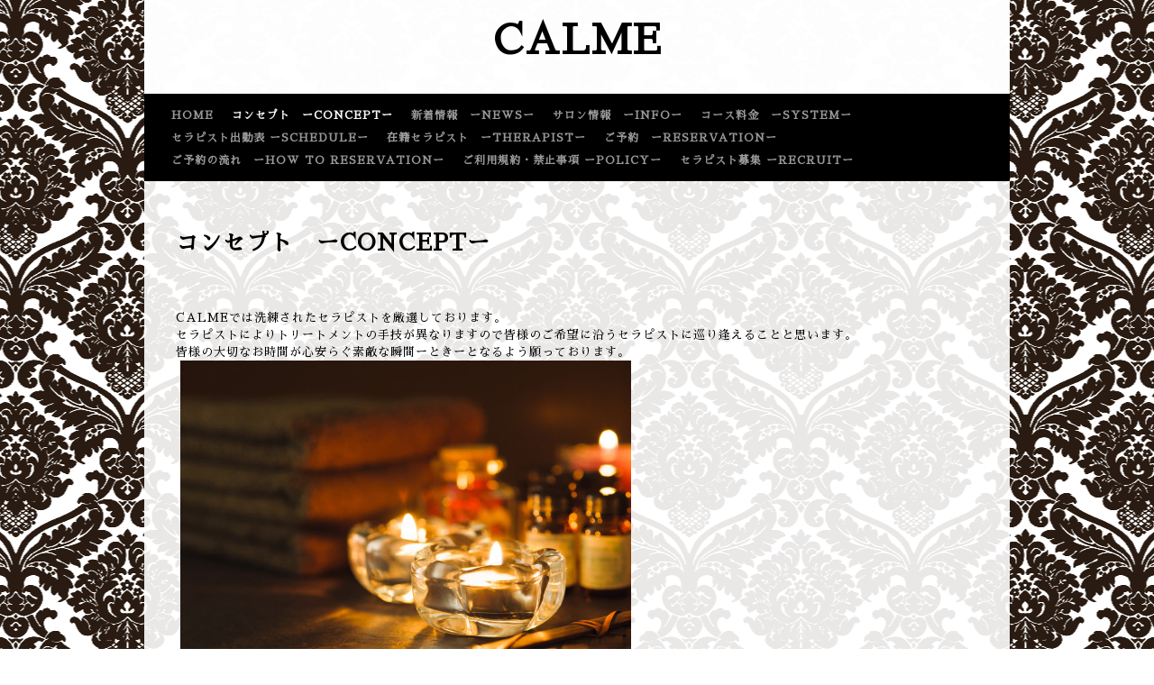

--- FILE ---
content_type: text/html; charset=utf-8
request_url: https://calme.nagoya/free/concept
body_size: 3162
content:
<!DOCTYPE html PUBLIC "-//W3C//DTD XHTML 1.0 Transitional//EN" "http://www.w3.org/TR/xhtml1/DTD/xhtml1-transitional.dtd">
<html xmlns="http://www.w3.org/1999/xhtml" xml:lang="ja" lang="ja">
<head>
<!-- Salon2: ver.202001310000 -->
<meta http-equiv="content-type" content="text/html; charset=utf-8" />
<title>コンセプト　ーCONCEPTー - CALME</title>
<meta name="viewport" content="width=device-width, initial-scale=1, maximum-scale=1, user-scalable=yes" />
<meta name="keywords" content="PRIDE SPA" />
<meta name="description" content="CALMEでは洗練されたセラピストを厳選しております。セラピストによりトリートメントの手技が異なりますので皆様のご希望に沿うセラピストに巡り逢えることと思います。..." />
<meta property="og:title" content="CALME" />
<meta property="og:image" content="https://cdn.goope.jp/157791/230210202747dxs2.jpg" />
<meta property="og:site_name" content="CALME" />
<meta http-equiv="content-style-type" content="text/css" />
<meta http-equiv="content-script-type" content="text/javascript" />

<link rel="alternate" type="application/rss+xml" title="CALME / RSS" href="/feed.rss" />
<style type="text/css" media="all">@import "/style.css?633295-1582339011";</style>
<script type="text/javascript" src="/assets/jquery/jquery-3.4.1.min.js"></script>
<script type="text/javascript" src="/assets/jquery/jquery-migrate-3.1.0.min.js"></script>
<script type="text/javascript" src="/js/tooltip.js"></script>
<script type="text/javascript" src="/assets/colorbox/jquery.colorbox-1.6.4.min.js"></script>
<script type="text/javascript" src="/assets/jscrollpane/jscrollpane.js"></script>
<script type="text/javascript" src="/assets/bgstretcher/bgstretcher.js"></script>
<script type="text/javascript" src="/assets/responsiveslides/responsiveslides.min.js"></script>
<script type="text/javascript" src="/assets/footerfixed/footerfixed.js"></script>

<script>
    $(document).ready(function(){
        $("#main").find(".thickbox").colorbox({rel:'thickbox',maxWidth: '98%'});
    });
</script>

</head>
    <body id="free" class="id_346624" class="smartphone">
        <div id="wrapper" class="bg_slide">
            <div id="wrapper_inner">

                    <div class="shop_title">
                            <div class="shop_rss"><a href="/feed.rss"><img src="/img/icon/rss2.png" /></a></div>
                            <div class="shop_tel">Tel&nbsp;/&nbsp;052-887-4828</div>
                    </div>

                    <div class="site_title">
                            <h1 class="site_logo">
                              <a class="shop_sitename" href="https://calme.nagoya">CALME</a>
                            </h1>
                            <div class="site_description site_description_smartphone"></div>
                    </div>

      
         
      <!-- END top -->

        <!-- ナビゲーション部分ここから // -->
        <script>
        $(function(){
            $(".menubtn").click(function(){
                $("#navi_inner").slideToggle(1000);
                });
            });
        </script>

        <div id="navi">
            <div class="menubtn">MENU ▼</div>
            <div id="navi_inner">
                <ul>
                    
                    <li><a href="/"  class="navi_top">HOME</a></li>
                    
                    <li><a href="/free/concept"  class="navi_free free_346624 active">コンセプト　ーCONCEPTー</a></li>
                    
                    <li><a href="/info"  class="navi_info">新着情報　ーNEWSー</a></li>
                    
                    <li><a href="/about"  class="navi_about">サロン情報　ーINFOー</a></li>
                    
                    <li><a href="/free/price"  class="navi_free free_346581">コース料金　ーSYSTEMー</a></li>
                    
                    <li><a href="/free/schedule"  class="navi_free free_346484">セラピスト出勤表 ーSCHEDULEー</a></li>
                    
                    <li><a href="/staff"  class="navi_staff">在籍セラピスト　ーTHERAPISTー</a></li>
                    
                    <li><a href="/reservation"  class="navi_reservation">ご予約　ーRESERVATIONー</a></li>
                    
                    <li><a href="/free/how-to-reserve"  class="navi_free free_346496">ご予約の流れ　ーHOW TO RESERVATIONー</a></li>
                    
                    <li><a href="/free/kinshi"  class="navi_free free_346406">ご利用規約・禁止事項 ーPOLICYー</a></li>
                    
                    <li><a href="/recruit"  class="navi_recruit">セラピスト募集 ーRECRUITー</a></li>
                    
                </ul>
            <br class="clear" />
            </div>
        </div>
        <!-- // ナビゲーション部分ここまで -->
        <div class="under_navi"></div>

        <div id="contents">
            <div id="contents_inner">

                <ul class="sub_navi_side">
                      
                      
                      
                      
                      
                      
                      
                      
                      
                      
                      
                      
                      
                      
                      
                      
                      
                      
                      
                      
                      
                      
                      
                </ul>

        <!-- メイン部分ここから -->
        <div id="main">
            <div id="main_inner">

    

    

    

    


    


    


    


    

    
    <!----------------------------------------------

     ページ：フリーページ

    ---------------------------------------------->
    <h2 class="page_title">コンセプト　ーCONCEPTー</h2>
    <div class="free_area">
      <p>CALMEでは洗練されたセラピストを厳選しております。</p>
<p>セラピストによりトリートメントの手技が異なりますので皆様のご希望に沿うセラピストに巡り逢えることと思います。</p>
<p>皆様の大切なお時間が心安らぐ素敵な瞬間ーときーとなるよう願っております。</p>
<p>&nbsp;<a href="https://cdn.goope.jp/157791/200224052431-5e52df7fc8980.jpg" target="_blank"><img src="https://cdn.goope.jp/157791/200224052431-5e52df7fc8980_l.jpg" alt="59043503-3646-45F6-8CC3-8A5B60D37053.jpeg" /></a></p>
    </div>
    
    
  </div>
  </div>
  <!-- // メイン部分ここまで -->
        </div>
    </div>
    <!-- // contentsここまで -->
       <!-- フッター部分ここから // -->
        <div id="footer">
        <div id="footer_inner">
    <!-- BEGIN top -->
    <!----------------------------------------------

          ページ：トップ

     ---------------------------------------------->

    <script type="text/javascript">
    $(document).ready(function(){

      var imgs = [];

      $(".slideshow_img").each(function(index, element) {
      imgs.push(element.src);
      });

      if (imgs.length == 0) {
           imgs = [
          "/img/theme_salon2/salon2_slide_img_2.jpg",
          "/img/theme_salon2/salon2_slide_img_3.jpg",
          "/img/theme_salon2/salon2_slide_img_1.jpg",
          ];
      }

    //  Initialize Backgound Stretcher
    $('.bg_slide').bgStretcher({
          images:imgs,
          maxWidth: 1500,
          imageWidth: 1024,
          imageHeight: 768,
          nextSlideDelay: ,
          slideShowSpeed: 'slow',
          transitionEffect: 'fade',
          sequenceMode: 'normal',
          anchoringImg: 'center center',
          anchoring: 'center center'
    });
    });
    </script>

<!-- TOPの背景イメージ読み込みのためのスライド画像 // -->
<div class="bgstretcher_img">
 
</div>
                <script type="text/javascript">
                    $(window).on('ready load', function() {
                        $('.top_info_message,.welcome_area_message').jScrollPane();
                    });
                </script>


                <div id="welcome_info_area" class="clearfix">
                    <div class="welcome_info_area_inner">
                              <div class="welcome_area">
                                  <h2 class="welcome_area_title">Welcome</h2>
                                  <div class="welcome_area_message welcome_area_message_smartphone"><div></div></div>
                              </div>
                              
                    </div>
                </div>
                

         <script type="text/javascript">
    $(window).on('ready load', function() {
        $('.today_area').jScrollPane();
    });
     </script>
              <!-- サイドバー部分ここから // -->
              <div id="sidebar">
                  <div id="sidebar_inner" class="clearfix">

                      <!-- ナビゲーションパーツここから // -->
                      <div class="navi_parts_smartphone">
                        
                      </div>
                      <!-- // ナビゲーションパーツここまで -->

                      
                <div class="today_area today_area_smartphone">
                      <div class="today_title">2026.02.01 Sunday</div>
                          
                  </div>

        <div class="counter_area counter_area_smartphone">
            <div class="counter_title">カウンター</div>
            <div class="counter_today">
            Today&nbsp;:&nbsp;<span class="num">23</span>
            </div>
            <div class="counter_yesterday">
            Yesterday&nbsp;:&nbsp;<span class="num">67</span>
            </div>
            <div class="counter_total">
            Total&nbsp;:&nbsp;<span class="num">99505</span>
            </div>
        </div>

        <div class="qr_area qr_area_smartphone">
            <div class="qr_title">携帯サイト</div>
            <div class="qr_img"><img src="//r.goope.jp/qr/calme-spa"width="100" height="100" /></div>
        </div>

</div>
</div>

<!-- // サイドバー部分ここまで -->

                    <!-- // コピーライト部分ここから -->
                    <div id="footer_copyright">
                          <div id="footer_copyright_inner">
                              <!--  スマホ用店舗名表示部分 -->
                              <div class="shop_title_footer clearfix">
                                  <div class="shop_info_footer">
                                      <div class="shop_rss_footer"><a href="/feed.rss"><img src="/img/icon/rss2.png" /></a></div>
                                      <div class="shop_name_footer">CALME&nbsp; </div>
                                  </div>
                                  <div class="shop_tel_footer">052-887-4828</div>
                              </div>
                              <!--  スマホ用店舗名表示部分ここまで -->
                              <div>
                                  <div class="copyright copyright_smartphone">&copy;2026 <a href="https://calme.nagoya">CALME</a>. All Rights Reserved.
                                  </div>

                                  <div class="powered_wrap powered_smartphone">
                                    <span class="powered">
                                      Powered by <a href="https://goope.jp/">グーペ</a> / <a href="https://admin.goope.jp/">Admin</a>
                                    </span>
                                    <span class="social_wrap">
                                      
                                      

                                      
                                    </span>
                                  </div>

                              </div>
                         </div>
                    </div>
                    <!-- // コピーライト部分ここまで -->
            </div>
            </div>
            <!-- // フッター部分ここまで -->

        <!-- wrapper_innerここまで -->
        </div>
    <!--  wrapperここまで -->
    </div>




</body>
</html>
